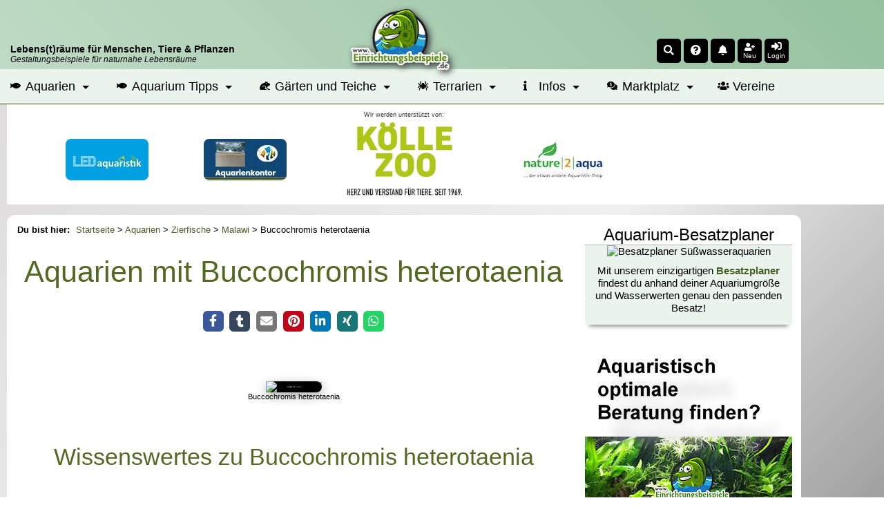

--- FILE ---
content_type: text/html; charset=UTF-8
request_url: https://www.einrichtungsbeispiele.de/zierfische/malawisee/buccochromis-heterotaenia-slnk.html
body_size: 12510
content:
<!DOCTYPE html>
<html lang="de">
<head>
<meta charset="UTF-8" />
<title>Buccochromis heterotaenia: Alle wichtigen Infos</title>
<meta name="title"         content="Buccochromis heterotaenia: Alle wichtigen Infos" />
<meta name="description"   content="Hier findest Du Haltungsinformationen und traumhaft schöne Aquarien, die mit Buntbarschen der Art Buccochromis heterotaenia aus dem Malawisee..." />
<meta name="author"        content="Thomas Thammer" />
<meta name="publisher"     content="T.T.iT UG" />
<meta name="copyright"     content="(c) 2002-2026 by T.T.iT UG www.ttit.de" />
<meta name="page-type"     content="Community, Social-Media, Einrichtungsbeispiele, Aquarium, Aquaristik, Garten, Teich, Terrarium" />
<meta name="verification" content="313339dfe68f30eae22d65483deff7b1" />
<meta property="og:site_name" content="Einrichtungsbeispiele.de" />
<meta property="og:title" content="Buccochromis heterotaenia: Alle wichtigen Infos" />
<meta property="og:description" content="Hier findest Du Haltungsinformationen und traumhaft schöne Aquarien, die mit Buntbarschen der Art Buccochromis heterotaenia aus dem Malawisee..." />
<meta property="og:locale" content="de_DE" />
<meta property="og:type" content="article"/>
<meta property="fb:pages" content="219523791982" />
<meta property="fb:page_id" content="219523791982"/>
<meta property="fb:app_id" content="193636667110"/>
<meta property="fb:admins" content="1510764799"/>
<meta property="og:image" content="https://www.einrichtungsbeispiele.de/16to9/660/buccochromis-heterotaenia-wf/images_406/6e78c100c6acd33b0a660eafc0669a49.avif" />
<meta property="og:url" content="https://www.einrichtungsbeispiele.de/zierfische/malawisee/buccochromis-heterotaenia-slnk.html" />
<meta name="twitter:url" content="https://www.einrichtungsbeispiele.de/zierfische/malawisee/buccochromis-heterotaenia-slnk.html" />
<meta name="twitter:card" content="summary"/>
<meta name="twitter:description" content="Hier findest Du Haltungsinformationen und traumhaft schöne Aquarien, die mit Buntbarschen der Art Buccochromis heterotaenia aus dem Malawisee..."/>
<meta name="twitter:image" content="https://www.einrichtungsbeispiele.de/16to9/660/buccochromis-heterotaenia-wf/images_406/6e78c100c6acd33b0a660eafc0669a49.avif"/>
<meta name="twitter:image:src" content="https://www.einrichtungsbeispiele.de/16to9/660/buccochromis-heterotaenia-wf/images_406/6e78c100c6acd33b0a660eafc0669a49.avif"/>
<meta name="twitter:title" content="Buccochromis heterotaenia: Alle wichtigen Infos"/>
<link rel='canonical' href='https://www.einrichtungsbeispiele.de/zierfische/malawisee/buccochromis-heterotaenia-slnk.html' />

        <script type="application/ld+json">
        {
            "@context": "https://schema.org",
            "@type": "Article",
            "mainEntityOfPage": {
                "@type": "WebPage",
                "@id": "https://www.einrichtungsbeispiele.de/zierfische/malawisee/buccochromis-heterotaenia-slnk.html"
            },
            "headline": "Aquarien mit Buccochromis heterotaenia",
            "description": "Bei Buccochromis heterotaenia handelt es sich um einen der großen Fischfresser aus dem Malawisee
        Buccochromis heterotaenia ist im See ein Jäger, der im Rudel vorgeht. Seine Nahrung findet Buccochromis heterotaenia in Mbunas und Utakas von passender Größe. Auch im Aquarium stellt Buccochromis heterotaenia kleineren Arten nach und ist ein sehr erfolgreicher Jäger.",
            "isAccessibleForFree": true,
            "image": "https://www.einrichtungsbeispiele.de/images-jpg/h1980_w1980/images/images_33264/81474c2884644c547a708644795aa3d1.jpg", 
            "url": "https://www.einrichtungsbeispiele.de/zierfische/malawisee/buccochromis-heterotaenia-slnk.html", 
            "author": {
                "@type": "Organization",
                "name": "Einrichtungsbeispiele.de",
                "url": "https://www.einrichtungsbeispiele.de"
            },  
            "publisher": {
                "@type": "Organization",
                "name": "Einrichtungsbeispiele.de",
                "logo": {
                "@type": "ImageObject",
                "url": "https://www.einrichtungsbeispiele.de/images_site/ebLogo.png"
                }
            },
            "datePublished": "2023-02-12T00:00:00+01:00",
            "dateModified": "2023-02-12T00:00:00+01:00"
        }
        </script>
<link rel='preload stylesheet' as='style' type='text/css' href='/cssDesktop-574-1.css' />
<meta name="viewport" content="width=device-width, initial-scale=1.0" />
<meta name="robots" content="index, follow, max-snippet:-1, max-video-preview:-1, max-image-preview:large" />
<meta name="revisit-after" content="1 day">
<meta name="application-name" content="Einrichtungsbeispiele.de"/>
<link rel="shortcut icon" type="image/x-icon" href="/siteicons/favicon.ico" />
<link rel="icon" type="image/x-icon" href="/siteicons/favicon.ico" />
<link rel="icon" type="image/gif" href="/siteicons/favicon.gif" />
<link rel="icon" type="image/png" href="/siteicons/favicon.png" />
<link rel="apple-touch-icon" href="/siteicons/apple-touch-icon.png" />
<link rel="apple-touch-icon" href="/siteicons/apple-touch-icon-57x57.png" sizes="57x57" />
<link rel="apple-touch-icon" href="/siteicons/apple-touch-icon-60x60.png" sizes="60x60" />
<link rel="apple-touch-icon" href="/siteicons/apple-touch-icon-72x72.png" sizes="72x72" />
<link rel="apple-touch-icon" href="/siteicons/apple-touch-icon-76x76.png" sizes="76x76" />
<link rel="apple-touch-icon" href="/siteicons/apple-touch-icon-114x114.png" sizes="114x114" />
<link rel="apple-touch-icon" href="/siteicons/apple-touch-icon-120x120.png" sizes="120x120" />
<link rel="apple-touch-icon" href="/siteicons/apple-touch-icon-128x128.png" sizes="128x128" />
<link rel="apple-touch-icon" href="/siteicons/apple-touch-icon-144x144.png" sizes="144x144" />
<link rel="apple-touch-icon" href="/siteicons/apple-touch-icon-152x152.png" sizes="152x152" />
<link rel="apple-touch-icon" href="/siteicons/apple-touch-icon-180x180.png" sizes="180x180" />
<link rel="apple-touch-icon" href="/siteicons/apple-touch-icon-precomposed.png" />
<link rel="icon" type="image/png" href="/siteicons/favicon-16x16.png" sizes="16x16" />
<link rel="icon" type="image/png" href="/siteicons/favicon-32x32.png" sizes="32x32" />
<link rel="icon" type="image/png" href="/siteicons/favicon-96x96.png" sizes="96x96" />
<link rel="icon" type="image/png" href="/siteicons/favicon-160x160.png" sizes="160x160" />
<link rel="icon" type="image/png" href="/siteicons/favicon-192x192.png" sizes="192x192" />
<link rel="icon" type="image/png" href="/siteicons/favicon-196x196.png" sizes="196x196" />
<link rel="icon" type="image/png" href="/siteicons/favicon-512x512.png" sizes="512x512" />
<link rel="manifest" href="/manifest.json" type="application/json" >
<meta name="apple-mobile-web-app-title" content="Einrichtungsbeispiele">
<meta name="mobile-web-app-capable" content="yes">
<meta name="theme-color" content="#BFDAC5" />
<link href='https://cdn.f11-ads.com' rel='preconnect' />
                <link href='https://ads.qualitymedianetwork.de' rel='preconnect' />
                <link href='https://cdn.qualitymedianetwork.de' rel='preconnect' />
                <link href='https://www.googletagmanager.com' rel='preconnect' />
<script defer src='/jsEBMain-477-1.js'></script>
</head>
<body id="body_einrichtungsbeispiele" >
<header><div id="respHeaderContainer"><div id='respHeaderSpace'>     <div id='respHeaderSpaceContainer'>         <div id='respHeaderSpaceSloganContainer' class='clickable cPointer' data-url='/'>             <div class='respHeaderSloganMainclaim'><strong>Lebens(t)räume für Menschen, Tiere & Pflanzen</strong></div>             <div class='respHeaderSloganSubclaim'>Gestaltungsbeispiele für naturnahe Lebensräume</div>         </div>         <div id="respHeaderSpaceLogoContainerWrapper" class="clickable cPointer" data-url="/">             <div id='respHeaderSpaceLogoContainer'>                 <img src="/images_site/eb02.webp" width="128" height="80" alt="Einrichtungsbeispiele.de-Logo" loading="eager" fetchpriority="high">             </div>         </div>         <div id='respHeaderSpaceIconsContainer' style='position: unset; order: 0;'><div class='headerIcon clickable cPointer' id='searchIcon' data-scrpt='ToggleSearchForm();' title='Search'><i class='fas fa-search fa-sm'></i></div><div class="headerIcon clickable cPointer openasync" data-url="/random.php" title="Zufallsseite"><i class="fas fa-question-circle fa-sm"></i></div><div class='headerIcon clickable cPointer openasync' id='timlineBoxIcon' data-url='/timeline_lnk.html' title='Zur Timeline'><i class='fas fa-bell fa-sm'></i><span id='headerIconMarkerTimelineBox' class='headerIconMarker'></span></div><div id='headerIconAddUser' class='headerIcon clickable cPointer' data-url='/anmeldung_lnk.html' title='Mitmachen'><i class='fas fa-user-plus fa-sm '></i><div class='headerIconText'>Neu</div></div><div class='headerIcon clickable cPointer' id='loginIcon' data-scrpt='ToggleLoginMenu();' title='Login'><i class='fas fa-sign-in-alt fa-sm'></i><div class='headerIconText'>Login</div></div>         </div>     </div></div><nav id="mainnavi" itemscope itemtype="http://schema.org/SiteNavigationElement" aria-label="Hauptmenü" role="navigation"><ul><li class="submenu"><a href="/aquarien.html" title="Aquarien online"><i class="fas fa-fish fa-xs"></i> Aquarien</a><ul class="megamenu"><li><ul><li><div class="megaheader">Afrikanische Biotope</div></li><li><a href="/aquarien/malawisee/malawi.html" title="Ein Malawiaquarium einrichten">Malawisee</a></li><li><a href="/aquarien/tanganjikasee/tanganjika.html" title="Ein Tanganjikaaquarium einrichten">Tanganjikasee</a></li><li><a href="/aquarien/afrika/westzentralafrika.html" title="Ein Westafrikaaquarium oder Mittelafrikaaquarium einrichten">Westafrika und Zentralafrika</a></li><li><a href="/aquarien/victoriasee/victoria.html" title="Ein Victoriaseeaquarium einrichten">Victoriasee</a></li></ul><ul><li><div class="megaheader">Amerikanische Biotope</div></li><li><a href="/aquarien/suedamerika/suedamerika.html" title="Ein Südamerikaaquarium einrichten">Südamerika</a></li><li><a href="/aquarien/mittelamerika/mittelamerika.html" title="Ein Mittelamerikaaquarium einrichten">Mittelamerika</a></li><li><a href="/aquarien/nordamerika/nordamerika.html" title="Ein Nordamerikaaquarium einrichten">Nordamerika</a></li></ul><ul><li><div class="megaheader">Asiatische Biotope</div></li><li><a href="/aquarien/asien-australien/asienaustralien.html" title="Ein Asienaquarium oder Australienaquarium einrichten">Asien und Australien</a></li></ul></li><li><ul><li><div class="megaheader">Gesellschaftsaquarien</div></li><li><a href="/aquarien/gesellschaftsbecken.html" title="Ein Gesellschaftsaquarium einrichten">Klassische Gesellschaftsbecken</a></li><li><a href="/aquarien/ostafrika.html" title="Ein Ostafrikaaquarium einrichten">Ostafrika</a></li><li><a href="/aquarien/gesellschaftamerika.html" title="Ein Amerikaaquarium einrichten">Amerika</a></li><li><div class="megaheader">Nach Salzgehalt</div></li><li><a href="/aquarien/meerwasser/meerwasser.html" title="Ein Meerwasseraquarium einrichten">Meerwasseraquarien</a></li><li><a href="/aquarien/suesswasser.html" title="Ein Süßwasseraquarium einrichten">Süßwasseraquarien</a></li></ul></li><li><ul><li><div class="megaheader">Sonstige</div></li><li><a href="/aquarien/aquascaping.html" title="Ein Aquascapingaquarium einrichten">Aquascaping</a></li><li><a href="/wirbellose/wirbellose.html" title="Ein Wirbellosenaquarium einrichten">Wirbellosenbecken</a></li><li><a href="/aquarien/nanoaquaristik.html" title="Ein Nanoaquarium einrichten">Nanoaquarien</a></li><li><a href="/aquaristik-produkte/grossaquarien.html" title="Ein Großaquarium einrichten">Großaquarien</a></li><li><a href="/aquarien/sonstigeaquarientypen.html" title="Ein sonstiges Aquarium einrichten">Sonstige</a></li></ul></li></ul></li><li class="submenu"><a href="/aquarium-ratgeber/" title="Aquarium Ratgeber"><i class="fas fa-fish fa-xs"></i> Aquarium Tipps</a><ul class="megamenu"><li><ul><li><div class="megaheader">Grundlagen der Aquaristik</div></li><li><a href="/aquarien-grundlagenwissen/aquarium-basics.html" title="Grundlagen zum Aquarium">Grundlagenwissen</a></li><li><a href="/aquarium-einrichtungsguide/aquarium-einrichten.html" title="Einrichtungstipps für Aquarien">Einrichtungstipps</a></li><li><a href="/aquarien-betrieb/aquarium-betreiben.html" title="Was beim Betrieb eines Aquariums zu beachten ist">Infos zum laufenden Betrieb</a></li><li><a href="/aquarium/" title="Infos zum Aquarium kurz zusammengefasst">Das Aquarium</a></li><li><a href="/die-aquaristik_lnk.html" title="Infos zur Aquaristik">Die Aquaristik</a></li></ul></li><li><ul><li><div class="megaheader">Besatzplaner</div></li><li><a href="/besatzplaner_lnk.html" title="Den Besatz für ein Aquarium online planen">Aquarium-Besatzplaner</a></li></ul><ul><li><div class="megaheader">Artikel</div></li><li><a href="/artikel-aquaristik/" title="Viele Artikel zur Aquaristik">Artikel zur Aquaristik</a></li></ul></li><li><ul><li><div class="megaheader">Verzeichnisse</div></li><li><a href="/aquariumfische.html" title="Das große Zierfischverzeichnis">Zierfische</a></li><li><a href="/zierfisch-gattungen.html" title="Verzeichnis mit Gattungen und Gruppen">Zierfischgattungen und -Gruppen</a></li><li><a href="/aquariumpflanzen.html" title="Das große Wasserpflanzenverzeichnis">Pflanzen</a></li><li><a href="/aquariumwirbellose.html" title="Das Wirbellosenverzeichnis">Wirbellose</a></li><li><a href="/anemonen-und-korallen.html" title="Das Verzeichnis für Anemonen und Korallen">Anemonen und Korallen</a></li><li><a href="/aquarium_amphibien.html" title="Das Verzeichnis für Amphibien für das Aquarium">Amphibien</a></li><li><a href="/aquariumdekoration.html" title="Verzeichnis passender Dekomaterialien">Dekoration</a></li><li><a href="/aquaristikhersteller.html" title="Herstellerverzeichnis">Hersteller</a></li><li><a href="/aquaristikprodukte.html" title="Verzeichnis von Produkten">Produkte</a></li><li><a href="/aquaristikonlineshops.html" title="Verzeichnis von Onlineshops">Onlineshops</a></li><li><a href="/aquaristische-biotope.html" title="Beschreibungen für Biotope und Regionen">Biotope und Herkunftsgebiete</a></li></ul></li></ul></li><li class="submenu"><a href="/garten-und-teich-slnk.html" title="Beispiele für Gärten und Teiche"><i class="fas fa-frog fa-xs"></i> Gärten und Teiche</a><ul class="megamenu"><li><ul><li><div class="megaheader">Gärten</div></li><li><a href="/gaerten/garten.html" title="Infos und Beispiele für Gärten">Alle Gärten</a></li><li><a href="/gaerten/bauerngarten.html" title="Infos und Beispiele für Bauerngärten">Bauerngarten</a></li><li><a href="/gaerten/mediterraner-garten.html" title="Infos und Beispiele für meditarrane Gärten">Mediterraner Garten</a></li><li><a href="/gaerten/japanischer-garten.html" title="Infos und Beispiele für Japanische Gärten">Japanischer Garten</a></li><li><a href="/gaerten/ziergarten.html" title="Infos und Beispiele für Ziergärten">Ziergarten</a></li><li><a href="/gaerten/naturgarten.html" title="Infos und Beispiele für Naturgärten">Naturgarten</a></li><li><a href="/gaerten/trockengarten.html" title="Infos und Beispiele für Trockengärten">Trockengarten</a></li><li><a href="/gaerten/kraeutergarten.html" title="Infos und Beispiele für Kräutergärten">Kräutergarten</a></li><li><a href="/gaerten/gemuesegarten.html" title="Infos und Beispiele für Gemüsegärten">Gemüsegarten</a></li><li><a href="/gaerten/schrebergarten.html" title="Infos und Beispiele für Schrebergärten">Schrebergarten</a></li><li><a href="/gaerten/balkongarten.html" title="Infos und Beispiele für Balkongärten">Balkongarten</a></li><li><a href="/gaerten/dachgarten.html" title="Infos und Beispiele für Dachgärten">Dachgarten</a></li><li><a href="/gaerten/urbaner-garten.html" title="Infos und Beispiele für Stadtgärten">Urbaner Garten</a></li><li><a href="/gaerten/gemeinschaftsgarten.html" title="Infos und Beispiele für Gemeinschaftsgärten">Gemeinschaftsgarten</a></li></ul></li><li><ul><li><div class="megaheader">Gartenteiche</div></li><li><a href="/teich.html" title="Infos und Beispiele für Gartenteiche">Alle Teiche</a></li><li><a href="/teiche/folienteiche.html" title="Infos und Beispiele für Folienteiche">Folienteich</a></li><li><a href="/teiche/kunststoffteiche.html" title="Infos und Beispiele für Kunststoffteiche">Kunststoffteich</a></li><li><a href="/teiche/indoorteiche.html" title="Infos und Beispiele für Indoorteiche">Indoorteich</a></li><li><a href="/teiche/naturteiche.html" title="Infos und Beispiele für Naturteiche">Naturteich</a></li><li><a href="/teiche/schwimmteiche.html" title="Infos und Beispiele für Schwimmteiche">Schwimmteich</a></li><li><a href="/teiche/betonteiche.html" title="Infos und Beispiele für Betonteiche">Betonteich</a></li></ul></li><li><ul><li><div class="megaheader">Infos</div></li><li><a href="/teich-tiere.html" title="Verzeichnis der Teich- und Gartentiere">Tiere in Garten und Teich</a></li><li><a href="/teich-pflanzen.html" title="Verzeichnis der Teich-Pflanzen">Teich- und Gartenpflanzen</a></li><li><a href="/artikel-garten-und-teich/" title="Artikel zur Garten- und Teichgestaltung">Artikel zu Garten und Teich</a></li></ul></li></ul></li><li class="submenu"><a href="/terrarien.html" title="Beispiele für Terrarien"><i class="fas fa-spider fa-xs"></i> Terrarien</a><ul class="megamenu"><li><ul><li><div class="megaheader">Terrariumformen</div></li><li><a href="/terrarien/aquaterrarium.html" title="Infos und Beispiele für Aquaterrarien">Aquaterrarium</a></li><li><a href="/terrarien/waldterrarium.html" title="Infos und Beispiele für Waldterrarien">Waldterrarium</a></li><li><a href="/terrarien/regenwaldterrarium.html" title="Infos und Beispiele für Regenwaldterrarien">Regenwaldterrarium</a></li><li><a href="/terrarien/trockenterrarium.html" title="Infos und Beispiele für Trockenterrarien">Trockenterrarium</a></li><li><a href="/terrarien/freilandterrarium.html" title="Infos und Beispiele für Freilandterrarien">Freilandterrarium</a></li><li><a href="/terrarien/formicarium.html" title="Infos und Beispiele für Formicarien">Formicarium</a></li><li><a href="/terrarien/insektarium.html" title="Infos und Beispiele für Insektarien">Insektarium</a></li></ul></li><li><ul><li><div class="megaheader">Terrarium-Infos</div></li><li><a href="/terrarium-tiere.html" title="Verzeichnis für Terrarien-Tiere">Terrarium-Tiere</a></li><li><a href="/terrarium-pflanzen.html" title="Verzeichnis für Terrarium-Pflanzen">Terrarium-Pflanzen</a></li></ul></li><li><ul><li><div class="megaheader">Artikel</div></li><li><a href="/artikel-terraristik/" title="Viele Artikel zur Terraristik">Artikel zur Terraristik</a></li></ul></li></ul></li><li class="submenu"><a href="/infopages-lnk.html" title="Übersicht über Infoseiten"><i class="fas fa-info fa-xs"></i> Infos</a><ul class="megamenu"><li><ul><li><div class="megaheader">Beiträge</div></li><li><a href="/artikel_lnk.html" title="Artikelsammlung">Artikel</a></li><li><a href="/interviews_lnk.html" title="Interviewverzeichnis">Interviews</a></li><li><a href="/diary/" title="Neue Tagebucheinträge">Tagebucheinträge</a></li><li><a href="/blogs_lnk.html" title="Sammlung von Blogbeiträgen">Blogs</a></li></ul></li><li><ul><li><div class="megaheader">Galerien</div></li><li><a href="/bildersuche-lnk.html" title="Finde das pasende Foto">Bildersuche</a></li><li><a href="/imagegallery_haupt.html" title="Die Bildergalerie">Fotos</a></li><li><a href="/videogalery_lnk.html" title="Die Videogalerie">Videos</a></li></ul></li><li><ul><li><div class="megaheader">Übersichtsseiten</div></li><li><a href="/uebersichtsseiten_lnk.html" title="Infoseite zu verschiedenen Themen">Themenseiten</a></li></ul><ul><li><div class="megaheader">Wettbewerbe</div></li><li><a href="/wettbewerb_lnk.html" title="Wettbewerb Einrichtungsbeispiel des Monats">Beispiel des Monats</a></li><li><a href="/jahresbecken_lnk.html" title="Wettbewerb Einrichtungsbeispiel des Jahres">Beispiel des Jahres</a></li></ul></li></ul></li><li class="submenu"><a href="/marktplatz/" title="Verkaufsanzeigen für Aquaristik, Terraristik und Gartenteich"><i class="fas fa-comments-dollar fa-xs"></i> Marktplatz</a><ul class="megamenu"><li><ul><li><div class="megaheader">Rubriken</div></li><li><a href="/marktplatz/k1:aquaristik/" title="Verkaufsanzeigen für Aquaristik">Aquaristik</a></li><li><a href="/marktplatz/k1:terraristik/" title="Verkaufsanzeigen für Terraristik">Terraristik</a></li><li><a href="/marktplatz/k1:teich/" title="Verkaufsanzeigen für Gartenteich">Teich</a></li></ul></li><li><ul><li><div class="megaheader">Marktplatz</div></li><li><a href="/marktplatz/s:neu/" title="Neue Verkaufsanzeigen">Neue Anzeigen</a></li><li><a href="/marktplatz/profianbieter.html" title="Übersicht der Profianbieter">Profianbieter</a></li></ul></li><li><ul><li><div class="megaheader">Infos</div></li><li><a href="/marktplatz/tarife.html" title="Tarife im Marktplatz">Tarife</a></li><li><a href="/marktplatz/inserieren.html" title="Wie kann man inserieren?">Inserieren</a></li><li><a href="/marktplatz/anbieterinfos.html" title="Infos für Anbieter auf dem Marktplatz">Anbieter-Infos</a></li></ul></li></ul></li><li><a href="/vereine/" title="Vereine aus Aquaristik, Terraristik und Gartenteich"><i class="fas fa-users fa-xs"></i> Vereine</a></li></ul></nav></div><div id='respHeaderSpaceSponsor'>     <div id='respHeaderSpaceSponsorContainer'><div id='infosupportnew'>Wir werden unterstützt von:</div><div id='mobileSponsorwall'>
                <div id='mobileSponsorwall_left' class='mobileSponsorwall_side'>
                    <div class='mobilePremiumPartner'>
                        <ins data-revive-zoneid="151" data-revive-block="1" data-revive-id="451513914ab309d9c73d65507d8ec23e"></ins>
                    </div>
                    <div class='mobilePremiumPartner'>
                        <ins data-revive-zoneid="81" data-revive-block="1" data-revive-id="451513914ab309d9c73d65507d8ec23e"></ins>
                    </div>
                </div>
                <div id='mobileSponsorwall_middle' class='mobileSponsorwall_center'>
                    <ins data-revive-zoneid="135" data-revive-id="451513914ab309d9c73d65507d8ec23e"></ins>
                </div>
                <div id='mobileSponsorwall_right' class='mobileSponsorwall_side'>
                    <div class='mobilePremiumPartner'>
                        <ins data-revive-zoneid="99" data-revive-block="1" data-revive-id="451513914ab309d9c73d65507d8ec23e"></ins>
                    </div>
                    <div class='mobilePremiumPartner'>
                        <ins data-revive-zoneid="140" data-revive-block="1" data-revive-id="451513914ab309d9c73d65507d8ec23e"></ins>
                    </div>
                </div>
            </div>     </div></div></header><div id='mainContentArea' class='mainContainer'><aside id="leftSitebar" aria-label="Sidebar left"></aside><div id="mainpagetable"><div id='mainheadertd'><div id='maintablecontent'><div id="maincontent">
<main>
<nav id='breadcrumb' aria-label='Breadcrumb Navigation' role='navigation'><span class="breadcrumb-lead">Du bist hier: </span><ol><li><a href='/' title='Startseite'>Startseite</a> > </li><li><a href='/aquarien.html' title='Alle Aquarien'>Aquarien</a> > </li><li><a href='/aquariumfische.html' title='Zierfische'>Zierfische</a> > </li><li><a href='/aquarien/malawisee/malawi.html' title='Malawi-Aquarien'>Malawi</a> > </li><li>Buccochromis heterotaenia</li></ol></nav><article aria-label='Aquarien mit Buccochromis heterotaenia'>
<header><h1 class='m10 m20t'>Aquarien mit Buccochromis heterotaenia</h1><div id="socialSharingSpace"></div>
</header><figure class='m10 talignCenter'><a href='/images-jpg/h1980_w1980/images/images_406/6e78c100c6acd33b0a660eafc0669a49.jpg' title='Aquarien mit Buccochromis heterotaenia' class='spotlight ebdetail'><img src='/16to9/800/buccochromis-heterotaenia-wf/images_406/6e78c100c6acd33b0a660eafc0669a49.avif' alt='Aquarien mit Buccochromis heterotaenia' loading='eager' fetchpriority='high' class='mainimage' width='800' height='600' stlye='width: 800px; height: 600px' /></a><figcaption class='maintable m10b text6b'>Buccochromis heterotaenia</figcaption></figure>
<div class="maintable">
</div>
<h2 class='m20'>Wissenswertes zu Buccochromis heterotaenia</h2><div class='introtext talignJustify fieldBox maintablewide p10t'>
<h3>Informationen</h3>
<p>Bei Buccochromis heterotaenia handelt es sich um einen der großen Fischfresser aus dem <a href="/aquarien/malawisee/malawi.html" title="Malawicichliden im Aquarium">Malawisee</a>
        Buccochromis heterotaenia ist im See ein Jäger, der im Rudel vorgeht. Seine Nahrung findet Buccochromis heterotaenia in <a href="/zierfische/malawisee/mbuna-slnk.html" title="Mbunas aus dem Malawisee">Mbunas</a> und <a href="/zierfische/malawisee/utaka-slnk.html" title="Utakas aus dem Malawisee">Utakas</a> von passender Größe. Auch im Aquarium stellt Buccochromis heterotaenia kleineren Arten nach und ist ein sehr erfolgreicher Jäger.</p><div class='categoryImages'>
<figure>
                    <a href='/images-jpg/h1080_w1920/images/images_33264/e6241ee02f077b45483e39830e411660.jpg' title='Foto mit Buccochromis Heterotaenia' class='spotlight'>
                        <img loading='lazy' src='/16to9/260/foto-mit-buccochromis-heterotaenia/images_33264/e6241ee02f077b45483e39830e411660.avif' alt='Foto mit Buccochromis Heterotaenia' title='Foto mit Buccochromis Heterotaenia' class='detailimage' width='260' height='147'>
                    </a>
                </figure>
<figure>
                    <a href='/images-jpg/h1080_w1920/images/images_406/6e78c100c6acd33b0a660eafc0669a49.jpg' title='Foto mit Buccochromis heterotaenia WF' class='spotlight'>
                        <img loading='lazy' src='/16to9/260/foto-mit-buccochromis-heterotaenia-wf/images_406/6e78c100c6acd33b0a660eafc0669a49.avif' alt='Foto mit Buccochromis heterotaenia WF' title='Foto mit Buccochromis heterotaenia WF' class='detailimage' width='260' height='147'>
                    </a>
                </figure>
<figure>
                    <a href='/images-jpg/h1080_w1920/images/images_33264/81474c2884644c547a708644795aa3d1.jpg' title='Foto mit Buccochromis Heterotaenia' class='spotlight'>
                        <img loading='lazy' src='/16to9/260/foto-mit-buccochromis-heterotaenia/images_33264/81474c2884644c547a708644795aa3d1.avif' alt='Foto mit Buccochromis Heterotaenia' title='Foto mit Buccochromis Heterotaenia' class='detailimage' width='260' height='147'>
                    </a>
                </figure>
<figure>
                    <a href='/images-jpg/h1080_w1920/images/images_10590/9459d73c4a658fd9f53f3cee501d7ca9.jpg' title='Foto mit Buccochromis Heterotaenia' class='spotlight'>
                        <img loading='lazy' src='/16to9/260/foto-mit-buccochromis-heterotaenia/images_10590/9459d73c4a658fd9f53f3cee501d7ca9.avif' alt='Foto mit Buccochromis Heterotaenia' title='Foto mit Buccochromis Heterotaenia' class='detailimage' width='260' height='147'>
                    </a>
                </figure>
<figure>
                    <a href='/images-jpg/h1080_w1920/images/images_10590/442445c0879543efd216e5e2fe4c9e7d.jpg' title='Foto mit Buccochromis Heterotaenia' class='spotlight'>
                        <img loading='lazy' src='/16to9/260/foto-mit-buccochromis-heterotaenia/images_10590/442445c0879543efd216e5e2fe4c9e7d.avif' alt='Foto mit Buccochromis Heterotaenia' title='Foto mit Buccochromis Heterotaenia' class='detailimage' width='260' height='147'>
                    </a>
                </figure>
<figure>
                    <a href='/images-jpg/h1080_w1920/images/images_10590/1fefc2811ad1f45a5309f8919f0ae94a.jpg' title='Foto mit Buccochromis Heterotaenia' class='spotlight'>
                        <img loading='lazy' src='/16to9/260/foto-mit-buccochromis-heterotaenia/images_10590/1fefc2811ad1f45a5309f8919f0ae94a.avif' alt='Foto mit Buccochromis Heterotaenia' title='Foto mit Buccochromis Heterotaenia' class='detailimage' width='260' height='147'>
                    </a>
                </figure>
<figure>
                    <a href='/images-jpg/h1080_w1920/images/images_10590/cb796ac6f42af0b65f88e7ca8d8e3984.jpg' title='Foto mit Buccochromis Heterotaenia' class='spotlight'>
                        <img loading='lazy' src='/16to9/260/foto-mit-buccochromis-heterotaenia/images_10590/cb796ac6f42af0b65f88e7ca8d8e3984.avif' alt='Foto mit Buccochromis Heterotaenia' title='Foto mit Buccochromis Heterotaenia' class='detailimage' width='260' height='147'>
                    </a>
                </figure>
<figure>
                    <a href='/images-jpg/h1080_w1920/images/images_10590/ea14ab037f2cec358704a186008b98ec.jpg' title='Foto mit Buccochromis Heterotaenia' class='spotlight'>
                        <img loading='lazy' src='/16to9/260/foto-mit-buccochromis-heterotaenia/images_10590/ea14ab037f2cec358704a186008b98ec.avif' alt='Foto mit Buccochromis Heterotaenia' title='Foto mit Buccochromis Heterotaenia' class='detailimage' width='260' height='147'>
                    </a>
                </figure>
<figure>
                    <a href='/images-jpg/h1080_w1920/images/images_10590/5e161d819b310795f12f6e9e8b519788.jpg' title='Foto mit Buccochromis Heterotaenia' class='spotlight'>
                        <img loading='lazy' src='/16to9/260/foto-mit-buccochromis-heterotaenia/images_10590/5e161d819b310795f12f6e9e8b519788.avif' alt='Foto mit Buccochromis Heterotaenia' title='Foto mit Buccochromis Heterotaenia' class='detailimage' width='260' height='147'>
                    </a>
                </figure>
</div>

<p>Das Aquarium für Buccochromis heterotaenia muss entsprechend groß sein. Für die Aufzucht sind Aquarien ab 1000 Liter geeignet. Für ausgewachsene Buccochromis heterotaenia sollte das Aquarium mindestens <a href="/aquaristik-produkte/grossaquarien.html" title="Beispiele für Großaquarien">1400 Liter</a>
        <a href="/zierfische/malawisee/buccochromis-slnk.html" title="Aquarien mit Buccochromis-Arten">Buccochromis</a> heterotaenia fühlen sich in Wasser mit den typischen Malawiwerten am wohlsten: Temperatur: 24-26°C, pH-Wert 7.5-8.5, Gesamthärte 5-15°dGH.</p>
<p>Als Einrichtung für das Aquarium für Buccochromis heterotaenia wird im Grunde nur eine ausreichend dicke Sandschicht und einige lose eingebrachte Felsen benötigt.</p>
<p>Die Nachzucht von Buccochromis heterotaenia ist einfach und produktiv, da die <a href="/zierfische/maulbrueter-slnk.html" title="Maulbrüter im Aquarium halten">Maulbrüter</a> mit nur einen Wurf eine riesige Zahl an Jungfische groß ziehen.</p>
<p>Die Vergesellschaftung von Buccochromis heterotaenia ist mit anderen großen <a href="/zierfische/malawisee/non-mbuna-slnk.html" title="Aquarien mit Non-Mbunas">Non-Mbunas</a> zum Beispiel aus den Gattungen <a href="/zierfische/malawisee/tyrannochromis-slnk.html" title="Aquarien mit Tyrannochromis-Arten">Tyrannochromis</a>, <a href="/zierfische/malawisee/nimbochromis-slnk.html" title="Aquarien mit Nimbochromis-Arten">Nimbochromis</a> oder <a href="/zierfische/malawisee/dimidiochromis-slnk.html" title="Aquarien mit Dimidiochromis-Arten">Dimidiochromis</a> möglich.</p>
<h3>Haltungsbedingungen</h3>
<p>
Um Buccochromis heterotaenia möglichst artgerecht zu halten, empfehlen wir nachfolgende Bedingungen zu schaffen. Vor allem bei der Angabe zur Mindestgröße bitten wir zu beachten, dass die optimalen Verhältnisse unter Umständen erst in wesentlich größeren Aquarien hergestellt werden können.</p>
<ul>
<li><div class='dinlineblock'><b>Wassertemperatur:</b> 24° bis 26°C</div></li>
<li><div class='dinlineblock'><b>pH-Wert:</b> 7.5 bis 8.5</div></li>
<li><div class='dinlineblock'><b>Gesamthärte:</b> 5° bis 15° dGH</div></li>
<li><div class='dinlineblock'><b>Mindestaquariengröße:</b> 1000 Liter</div></li>
</ul>
<footer>
<h3>Verwandte Arten</h3>
<ul>
<li class='relatedCategoryfilesList'>
                        <article aria-label='Einrichtungsbeispiele und Infos zu Buccochromis atritaeniatus'>
                            <figure>
                                <img loading='lazy' src='/catimages/100/buccochromis-atritaeniatus-slnk.html.avif' class='detailimage cPointer clickable' data-url='/zierfische/malawisee/buccochromis-atritaeniatus-slnk.html' alt='Buccochromis atritaeniatus' width='100' height='56' />
                            </figure>
                            <h4 class='noHeadline'><a href='/zierfische/malawisee/buccochromis-atritaeniatus-slnk.html' title='Einrichtungsbeispiele und Infos zu Buccochromis atritaeniatus'>Buccochromis atritaeniatus</a></h4>
                        </article>
                    </li><li class='relatedCategoryfilesList'>
                        <article aria-label='Einrichtungsbeispiele und Infos zu Buccochromis lepturus'>
                            <figure>
                                <img loading='lazy' src='/16to9/100/buccochromis-lepturus-/images_34304/0c4ea98bb2528db3bc706fefb34fe157.avif' class='detailimage cPointer clickable' data-url='/zierfische/malawisee/buccochromis-lepturus-slnk.html' alt='Buccochromis lepturus' width='100' height='56' />
                            </figure>
                            <h4 class='noHeadline'><a href='/zierfische/malawisee/buccochromis-lepturus-slnk.html' title='Einrichtungsbeispiele und Infos zu Buccochromis lepturus'>Buccochromis lepturus</a></h4>
                        </article>
                    </li><li class='relatedCategoryfilesList'>
                        <article aria-label='Einrichtungsbeispiele und Infos zu Buccochromis nototaenia'>
                            <figure>
                                <img loading='lazy' src='/16to9/100/buccochromis-nototaenia---vermutlich-mal-ein-weib/images_8929/e9ccdffc8c0ba5f3fa1ac2c3bafa21f2.avif' class='detailimage cPointer clickable' data-url='/zierfische/malawisee/buccochromis-nototaenia-slnk.html' alt='Buccochromis nototaenia' width='100' height='56' />
                            </figure>
                            <h4 class='noHeadline'><a href='/zierfische/malawisee/buccochromis-nototaenia-slnk.html' title='Einrichtungsbeispiele und Infos zu Buccochromis nototaenia'>Buccochromis nototaenia</a></h4>
                        </article>
                    </li><li class='relatedCategoryfilesList'>
                        <article aria-label='Einrichtungsbeispiele und Infos zu Buccochromis oculatus'>
                            <figure>
                                <img loading='lazy' src='/16to9/100/kein-foto-vorhanden/images_site/noimage.avif' class='detailimage cPointer clickable' data-url='/zierfische/malawisee/buccochromis-oculatus-slnk.html' alt='Buccochromis oculatus' width='100' height='56' />
                            </figure>
                            <h4 class='noHeadline'><a href='/zierfische/malawisee/buccochromis-oculatus-slnk.html' title='Einrichtungsbeispiele und Infos zu Buccochromis oculatus'>Buccochromis oculatus</a></h4>
                        </article>
                    </li><li class='relatedCategoryfilesList'>
                        <article aria-label='Einrichtungsbeispiele und Infos zu Buccochromis rhoadesii'>
                            <figure>
                                <img loading='lazy' src='/16to9/100/buccochromis-rhoadesii-aug-2014/images_18455/c75fd451cc76f3852f5973e9562286b3.avif' class='detailimage cPointer clickable' data-url='/zierfische/malawisee/buccochromis-rhoadesii-slnk.html' alt='Buccochromis rhoadesii' width='100' height='56' />
                            </figure>
                            <h4 class='noHeadline'><a href='/zierfische/malawisee/buccochromis-rhoadesii-slnk.html' title='Einrichtungsbeispiele und Infos zu Buccochromis rhoadesii'>Buccochromis rhoadesii</a></h4>
                        </article>
                    </li><li class='relatedCategoryfilesList'>
                        <article aria-label='Einrichtungsbeispiele und Infos zu Buccochromis spectabilis'>
                            <figure>
                                <img loading='lazy' src='/16to9/100/buccochromis-spectabilis-/images_33264/95ad1a6dc94e8623253eddb92dd6895d.avif' class='detailimage cPointer clickable' data-url='/zierfische/malawisee/buccochromis-spectabilis-slnk.html' alt='Buccochromis spectabilis' width='100' height='56' />
                            </figure>
                            <h4 class='noHeadline'><a href='/zierfische/malawisee/buccochromis-spectabilis-slnk.html' title='Einrichtungsbeispiele und Infos zu Buccochromis spectabilis'>Buccochromis spectabilis</a></h4>
                        </article>
                    </li></ul>
<h3>Änderungen vorschlagen</h3>
<p>Du hast nicht alle wichtigen Infos zu Buccochromis heterotaenia gefunden? Du kannst uns helfen, weitere Details zu ergänzen? Dann <span class='black' onclick='tajax_getFeedbackForm("buccochromis-heterotaenia-slnk.html");'>schreib uns dein Feedback!</span></p><div id='feedbackFormSpace'></div>
<div class='text6b m20t m20b talignRight'>Letzte Änderung am <time datetime='2023-02-12T00:00:00+01:00'>12.02.2023</time></div>
</footer>
</div>
</article>
<div class='maintable'><div class='pdfIconSpace'>
                <span class='clickable cPointer m20t m20b' data-url='/pdf/zierfische/malawisee/buccochromis-heterotaenia-slnk.html' title='Seite als PDF-Dokument speichern'>
                    <i class='fas fa-file-pdf'></i>
                </span>
            </div></div><div id="searchresult"><div class="searchResultParent searchResult clickable" id="searchResult-Einrichtungsbeispiele" data-scrollto="#mainSelection">
    <div id="searchResultCountEinrichtungsbeispiele" class="searchResultCount">
        2
    </div>
    <div class="searchResultName">
        Einrichtungsbeispiele
    </div>
</div>
</div><div class='m40'></div><form id="form1" name="form1" method="get" action="/index.php">
        		<input type="hidden" id="sortierung" name="sortierung" value="" />
        		<input type="hidden" name="page" value="1" />
        		<input type="hidden" name="typ" value="0" />
        		<input type="hidden" name="suchbegriff" value="buccochromis heterotaenia" />
        		<input type="hidden" name="minsearchsize" value="0" />
        		<input type="hidden" name="maxsearchsize" value="380000" />
        		<input type="hidden" name="destResult" value="ebList" />
                <input type="hidden" name="search_examples" value="1" />
                <input type="hidden" name="search_categoryfiles" value="1" />
                <input type="hidden" name="search_guide" value="1" />
                <input type="hidden" name="search_articles" value="1" />
                <input type="hidden" name="search_interviews" value="1" />
                <input type="hidden" name="search_market" value="1" />
                <input type="hidden" name="search_verein" value="1" />
                <input type="hidden" name="search_vereinstermine" value="1" />
                <input type="hidden" name="search_videos" value="1" />
                <input type="hidden" name="search_photos" value="1" />
        	</form><div id="mainSelection" class="mainpagesort maintablewide m5b">
                <div class="mainpagesortFirst talignLeft p5b text7b"><label for="selectEBs">Anzeigen:</label>
			<div>
            <select name="typ" id="selectEBs" class="text7b p5 p30r">
                <optgroup label="Alle">
				    <option value="0"  selected>Alle Beispiele</option>
                </optgroup>
                <optgroup label="Aquarien">
                    <option value="1111"  >Alle Aquarien</option>
                    <option value="5000"  >Afrika</option>
                    <option value="1"  >Malawi</option>
                    <option value="2"  >Tanganjika</option>
                    <option value="4"  >Victoria</option>
                    <option value="3"  >Ostafrika-Gesellschaftsbecken</option>
                    <option value="99"  >West-/Zentralafrika</option>
                    <option value="5010"  >Amerika</option>
                    <option value="20"  >Südamerika</option>
                    <option value="21"  >Mittelamerika</option>
                    <option value="22"  >Nordamerika</option>
                    <option value="98"  >Amerika-Gesellschaftsbecken</option>
                    <option value="96"  >Asien, Australien</option>
                    <option value="97"  >Klassisches Gesellschaftsbecken</option>
                    <option value="70"  >Meerwasser</option>
                    <option value="100"  >Wirbellose</option>
                    <option value="50"  >Aquascaping</option>
                    <option value="60"  >Sonstige Aquarientypen</option>
                </optgroup>
                <optgroup label="Gartenteiche">
                    <option value="10000"  >Alle Teiche</option>
                    <option value="10001"  >Folienteiche</option>
                    <option value="10002"  >Schwimmteiche</option>
                    <option value="10003"  >Betonteiche</option>
                    <option value="10004"  >Kunststoffteiche</option>
                    <option value="10006"  >Naturteiche</option>
                    <option value="10005"  >Indoorteiche</option>
                </optgroup>
                <optgroup label="Terrarien">
                    <option value="20000"  >Alle Terrarien</option>
                    <option value="20001"  >Aquaterrarien</option>
                    <option value="20002"  >Waldterrarien</option>
                    <option value="20003"  >Regenwaldterrarien</option>
                    <option value="20004"  >Trockenterrarien</option>
                    <option value="20005"  >Freilandterrarien</option>
                    <option value="20006"  >Formicarien</option>
                    <option value="20007"  >Insektarien</option>
                </optgroup></select>
        </div>  </div>
            <div class="mainpagesortSecond text7b p5b talignLeft"><label for="sorter">Sortieren nach:</label>
    		<div>
    			<select id="sorter" class="text7b p5 p30r">
        			<option value="aender" selected>Updatedatum</option>
        			<option value="neu" >Neueste Beispiele</option>
        			<option value="becken1" >Größe absteigend</option>
        			<option value="becken2" >Größe aufsteigend</option>
                </select>
            </div></div>
                <div class="mainpagesortSecond minSizeEnter text7b p5b talignLeft">
                    <label for="minSize">Größe von:</label>
        			<div>
                        <input type="text" aria-label="Mindestgröße" id="minSize" name="minSize" class="text7b w100px p5" value="0" />
                    </div>
                </div>
                <div class="mainpagesortSecond maxSizeEnter text7b p5b talignLeft">
                    <label for="maxSize">Größe bis:</label>
        			<div>
                        <input type="text" aria-label="Maximalgröße" id="maxSize" name="maxSize" class="text7b w100px p5" value="380000" />
                    </div>
                </div>
    		</div><div id='einrichtungsbeispiele' class='maintablewide talignCenter' >

<article class='ModernEBLink' aria-label='Zum Einrichtungsbeispiel Becken 14326'><div class='ModernEBLinkLeft'><figure><a href='/becken-beispiele/malawisee/aquarium-von-meerjungfraumann_14326.html' title='Becken 14326 von Meerjungfraumann'><img loading='lazy' class='ModernEBLinkImage' src='/16to9/390/becken-14326/images_14326/1b3b3561204aa325f4758265ff93b034.avif' alt='Becken 14326 von Meerjungfraumann' width='390' height='219' /></a></figure></div><div class='ModernEBLinkRight clickable' data-url='/becken-beispiele/malawisee/aquarium-von-meerjungfraumann_14326.html'><h3 class='text14bb m0'>Becken 14326</h3><div class='m20t m20b'><span class='p5 text7b ModernEBLinkAquarium'>Malawi</span></div><div class='ModernEBLinkInfoCell'><div class='text9bb'>Meerjungfraumann</div><div class='text7b colorGrey'><i class='fas fa-user fa-sm' title='User'></i></div></div><div class='ModernEBLinkInfoCell'><div class='text9bb'>1050 Liter</div><div class='text7b colorGrey'><i class='fas fa-cube fa-sm' title='Volumen'></i></div></div><div class='ModernEBLinkInfoCell'><div class='text9bb'>4</div><div class='text7b colorGrey'><i class='fas fa-images fa-sm' title='Fotos'></i></div></div><div class='ModernEBLinkInfoCell'><div class='text9bb'>13.04.2010</div><div class='text7b colorGrey'><i class='fas fa-edit fa-sm' title='Letztes Update'></i></div></div><div class='ModernEBLinkInfoCell'><div class='text9bb'>9.8</div><div class='text7b colorGrey'><i class='fas fa-star fa-sm' title='Bewertung'></i></div></div></div></article>

<article class='ModernEBLink' aria-label='Zum Einrichtungsbeispiel Becken 406'><div class='ModernEBLinkLeft'><figure><a href='/becken-beispiele/malawisee/aquarium-von-wolfgang-schlader_406.html' title='Becken 406 von Wolfgang Schlader'><img loading='lazy' class='ModernEBLinkImage' src='/16to9/390/becken-406/images_406/3150erbecken.avif' alt='Becken 406 von Wolfgang Schlader' width='390' height='219' /></a></figure></div><div class='ModernEBLinkRight clickable' data-url='/becken-beispiele/malawisee/aquarium-von-wolfgang-schlader_406.html'><h3 class='text14bb m0'>Becken 406</h3><div class='m20t m20b'><span class='p5 text7b ModernEBLinkAquarium'>Malawi</span></div><div class='ModernEBLinkInfoCell'><div class='text9bb'>Wolfgang Schlader</div><div class='text7b colorGrey'><i class='fas fa-user fa-sm' title='User'></i></div></div><div class='ModernEBLinkInfoCell'><div class='text9bb'>3150 Liter</div><div class='text7b colorGrey'><i class='fas fa-cube fa-sm' title='Volumen'></i></div></div><div class='ModernEBLinkInfoCell'><div class='text9bb'>45</div><div class='text7b colorGrey'><i class='fas fa-images fa-sm' title='Fotos'></i></div></div><div class='ModernEBLinkInfoCell'><div class='text9bb'>16.10.2008</div><div class='text7b colorGrey'><i class='fas fa-edit fa-sm' title='Letztes Update'></i></div></div><div class='ModernEBLinkInfoCell'><div class='text9bb'>9.9</div><div class='text7b colorGrey'><i class='fas fa-star fa-sm' title='Bewertung'></i></div></div></div></article></div><div class='m40'></div><div class="linkTipp728"><ins data-revive-zoneid="142" data-revive-target="_blank" data-revive-id="451513914ab309d9c73d65507d8ec23e"></ins></div></main>
<aside class="infobarwrapper_right" aria-label="Sidebar">
<div class='text7b boxborder box'>
    <div class='boxheader'>
        Aquarium-Besatzplaner
    </div>
    <div class='talignCenter p5b'>
        <img loading='eager' src='/site/300-85/eb-besatzplaner/besatzplaner.avif' class='besatzplanerPagemoduleImage clickable cPointer' data-url='/besatzplaner_lnk.html' alt='Besatzplaner Süßwasseraquarien' width='300' height='85' /><div class='talignCenter text10b'><div class='m10 clickable cPointer' data-url='/besatzplaner_lnk.html'>
                        Mit unserem einzigartigen <span class='black'>Besatzplaner</span> findest du anhand deiner Aquariumgröße und Wasserwerten genau den passenden Besatz!
                    </div></div>

    </div>
</div><div class='adbox b300h250'><ins data-revive-zoneid="34" data-revive-target="_blank" data-revive-id="451513914ab309d9c73d65507d8ec23e"></ins></div>
<div class='text7b boxborder box'>
    <div class='boxheader'>
        Zufällige Themenseite
    </div>
    <div class='talignCenter p5b'>
        <img loading='lazy' src='/16to9/300/coris-gaimard-im-aquarium-halten/categoryfiles/pics/coris-gaimard-slnk.html.avif' class='clickable cPointer' data-url='/zierfische/meerwasser/coris-gaimard-slnk.html' alt='Coris gaimard im Aquarium halten' width='300' height='168' /><div class='p5 p10l p10r eb-ellipsis'><a href='/zierfische/meerwasser/coris-gaimard-slnk.html' title='Coris gaimard im Aquarium halten'>Coris gaimard im Aquarium halten</a></div>
    </div>
</div><div class='text7b boxborder box'><div class='boxheader'>Letzte Artikel:</div><div class='talignLeft p10'><article class='matching-articles m5t m5b' aria-label='Artikel: Spinnenkrabben: Faszinierende Bewohner für Meerwasseraquarien'>     <figure class="matching-articles-image clickable cPointer" data-url="/artikel/spinnenkrabben--faszinierende-bewohner-fuer-meerwasseraquarien_aid7626.html">
                        <img src="/16to9/100/spinnenkrabben--faszinierende-bewohner-fuer-meerwasseraquarien/blogs/7626/70fb5813c731bed995d3b967e4c0b244.avif" loading="lazy" class="detailimage" width="100" height="56" alt="Spinnenkrabben: Faszinierende Bewohner für Meerwasseraquarien" />
                    </figure>     <h3 class='noHeadline matching-articles-headline text8b'>
                        <a href='/artikel/spinnenkrabben--faszinierende-bewohner-fuer-meerwasseraquarien_aid7626.html' title='Artikel: Spinnenkrabben: Faszinierende Bewohner für Meerwasseraquarien'>Spinnenkrabben: Faszinierende Bewohner für Meerwasseraquarien</a>
                    </h3>
                </article><article class='matching-articles m5t m5b' aria-label='Artikel: Feilenfische - Faszinierende Bewohner für Meerwasseraquarien'>     <figure class="matching-articles-image clickable cPointer" data-url="/artikel/feilenfische---faszinierende-bewohner-fuer-meerwasseraquarien_aid7625.html">
                        <img src="/16to9/100/feilenfische---faszinierende-bewohner-fuer-meerwasseraquarien/blogs/7625/383c38fde57eb5b44774666735efbe9f.avif" loading="lazy" class="detailimage" width="100" height="56" alt="Feilenfische - Faszinierende Bewohner für Meerwasseraquarien" />
                    </figure>     <h3 class='noHeadline matching-articles-headline text8b'>
                        <a href='/artikel/feilenfische---faszinierende-bewohner-fuer-meerwasseraquarien_aid7625.html' title='Artikel: Feilenfische - Faszinierende Bewohner für Meerwasseraquarien'>Feilenfische - Faszinierende Bewohner für Meerwasseraquarien</a>
                    </h3>
                </article><article class='matching-articles m5t m5b' aria-label='Artikel: Mikronesien: Ein Paradies für Aquarianer und Naturfreunde'>     <figure class="matching-articles-image clickable cPointer" data-url="/artikel/mikronesien--ein-paradies-fuer-aquarianer-und-naturfreunde_aid7624.html">
                        <img src="/16to9/100/mikronesien--ein-paradies-fuer-aquarianer-und-naturfreunde/blogs/7624/96d01bbf6be33b24e372a118227a19a4.avif" loading="lazy" class="detailimage" width="100" height="56" alt="Mikronesien: Ein Paradies für Aquarianer und Naturfreunde" />
                    </figure>     <h3 class='noHeadline matching-articles-headline text8b'>
                        <a href='/artikel/mikronesien--ein-paradies-fuer-aquarianer-und-naturfreunde_aid7624.html' title='Artikel: Mikronesien: Ein Paradies für Aquarianer und Naturfreunde'>Mikronesien: Ein Paradies für Aquarianer und Naturfreunde</a>
                    </h3>
                </article><article class='matching-articles m5t m5b' aria-label='Artikel: Artgerechtes Aquarium: Grundlagen, Umsetzung und Pflege für ein gesundes Biotop'>     <figure class="matching-articles-image clickable cPointer" data-url="/artikel/artgerechtes-aquarium--grundlagen--umsetzung-und-pflege-fuer-ein-gesundes-biotop_aid7623.html">
                        <img src="/16to9/100/artgerechtes-aquarium--grundlagen--umsetzung-und-pflege-fuer-ein-gesundes-biotop/blogs/7623/c8374b9b1156c18327bb537442c3bc0b.avif" loading="lazy" class="detailimage" width="100" height="56" alt="Artgerechtes Aquarium: Grundlagen, Umsetzung und Pflege für ein gesundes Biotop" />
                    </figure>     <h3 class='noHeadline matching-articles-headline text8b'>
                        <a href='/artikel/artgerechtes-aquarium--grundlagen--umsetzung-und-pflege-fuer-ein-gesundes-biotop_aid7623.html' title='Artikel: Artgerechtes Aquarium: Grundlagen, Umsetzung und Pflege für ein gesundes Biotop'>Artgerechtes Aquarium: Grundlagen, Umsetzung und Pflege für ein gesundes Biotop</a>
                    </h3>
                </article><article class='matching-articles m5t m5b' aria-label='Artikel: Floatglas in der Aquaristik - Eigenschaften, Herstellung und Bedeutung'>     <figure class="matching-articles-image clickable cPointer" data-url="/artikel/floatglas-in-der-aquaristik---eigenschaften--herstellung-und-bedeutung_aid7622.html">
                        <img src="/16to9/100/floatglas-in-der-aquaristik---eigenschaften--herstellung-und-bedeutung/blogs/7622/36635ce4900a47a781dec1e0f43ba76a.avif" loading="lazy" class="detailimage" width="100" height="56" alt="Floatglas in der Aquaristik - Eigenschaften, Herstellung und Bedeutung" />
                    </figure>     <h3 class='noHeadline matching-articles-headline text8b'>
                        <a href='/artikel/floatglas-in-der-aquaristik---eigenschaften--herstellung-und-bedeutung_aid7622.html' title='Artikel: Floatglas in der Aquaristik - Eigenschaften, Herstellung und Bedeutung'>Floatglas in der Aquaristik - Eigenschaften, Herstellung und Bedeutung</a>
                    </h3>
                </article><article class='matching-articles m5t m5b' aria-label='Artikel: Unpassende Pflanzenkombinationen im Garten'>     <figure class="matching-articles-image clickable cPointer" data-url="/artikel/unpassende-pflanzenkombinationen-im-garten_aid7621.html">
                        <img src="/16to9/100/unpassende-pflanzenkombinationen-im-garten/blogs/7621/152bbc32a215e930aa517c509208465e.avif" loading="lazy" class="detailimage" width="100" height="56" alt="Unpassende Pflanzenkombinationen im Garten" />
                    </figure>     <h3 class='noHeadline matching-articles-headline text8b'>
                        <a href='/artikel/unpassende-pflanzenkombinationen-im-garten_aid7621.html' title='Artikel: Unpassende Pflanzenkombinationen im Garten'>Unpassende Pflanzenkombinationen im Garten</a>
                    </h3>
                </article><article class='matching-articles m5t m5b' aria-label='Artikel: Im Winter planen: Frühjahrspflanzungen'>     <figure class="matching-articles-image clickable cPointer" data-url="/artikel/im-winter-planen--fruehjahrspflanzungen_aid7620.html">
                        <img src="/16to9/100/im-winter-planen--fruehjahrspflanzungen/blogs/7620/ff6d936e2f231761be5a9117fdeaa3e9.avif" loading="lazy" class="detailimage" width="100" height="56" alt="Im Winter planen: Frühjahrspflanzungen" />
                    </figure>     <h3 class='noHeadline matching-articles-headline text8b'>
                        <a href='/artikel/im-winter-planen--fruehjahrspflanzungen_aid7620.html' title='Artikel: Im Winter planen: Frühjahrspflanzungen'>Im Winter planen: Frühjahrspflanzungen</a>
                    </h3>
                </article><article class='matching-articles m5t m5b' aria-label='Artikel: Lilien - Majestätische Schönheiten für den Garten'>     <figure class="matching-articles-image clickable cPointer" data-url="/artikel/lilien---majestaetische-schoenheiten-fuer-den-garten_aid7619.html">
                        <img src="/16to9/100/lilien---majestaetische-schoenheiten-fuer-den-garten/blogs/7619/1e3595dfd9980def7b95c8ca88d7b259.avif" loading="lazy" class="detailimage" width="100" height="56" alt="Lilien - Majestätische Schönheiten für den Garten" />
                    </figure>     <h3 class='noHeadline matching-articles-headline text8b'>
                        <a href='/artikel/lilien---majestaetische-schoenheiten-fuer-den-garten_aid7619.html' title='Artikel: Lilien - Majestätische Schönheiten für den Garten'>Lilien - Majestätische Schönheiten für den Garten</a>
                    </h3>
                </article><article class='matching-articles m5t m5b' aria-label='Artikel: Euryhalin - Anpassungskünstler zwischen Süß- und Salzwasser'>     <figure class="matching-articles-image clickable cPointer" data-url="/artikel/euryhalin---anpassungskuenstler-zwischen-suess--und-salzwasser_aid7618.html">
                        <img src="/16to9/100/euryhalin---anpassungskuenstler-zwischen-suess--und-salzwasser/blogs/7618/64d004d7a7131797050548c8cc74e6a2.avif" loading="lazy" class="detailimage" width="100" height="56" alt="Euryhalin - Anpassungskünstler zwischen Süß- und Salzwasser" />
                    </figure>     <h3 class='noHeadline matching-articles-headline text8b'>
                        <a href='/artikel/euryhalin---anpassungskuenstler-zwischen-suess--und-salzwasser_aid7618.html' title='Artikel: Euryhalin - Anpassungskünstler zwischen Süß- und Salzwasser'>Euryhalin - Anpassungskünstler zwischen Süß- und Salzwasser</a>
                    </h3>
                </article><article class='matching-articles m5t m5b' aria-label='Artikel: Gartencenter oder Baumschule? Der große Vergleich für Gartenfreunde'>     <figure class="matching-articles-image clickable cPointer" data-url="/artikel/gartencenter-oder-baumschule-der-grosse-vergleich-fuer-gartenfreunde_aid7617.html">
                        <img src="/16to9/100/gartencenter-oder-baumschule-der-grosse-vergleich-fuer-gartenfreunde/blogs/7617/641f798bad9f5910dc881208b3b46a57.avif" loading="lazy" class="detailimage" width="100" height="56" alt="Gartencenter oder Baumschule? Der große Vergleich für Gartenfreunde" />
                    </figure>     <h3 class='noHeadline matching-articles-headline text8b'>
                        <a href='/artikel/gartencenter-oder-baumschule-der-grosse-vergleich-fuer-gartenfreunde_aid7617.html' title='Artikel: Gartencenter oder Baumschule? Der große Vergleich für Gartenfreunde'>Gartencenter oder Baumschule? Der große Vergleich für Gartenfreunde</a>
                    </h3>
                </article><p class='talignCenter m10t'>Mehr <span class='clickable cPointer black' data-url='/artikel_lnk.html' title='Alle Artikel'>Artikel</span></p></div></div><div class="adbox b300h600"><ins data-revive-zoneid="30" data-revive-target="_blank" data-revive-id="451513914ab309d9c73d65507d8ec23e"></ins></div>
<div class='text7b boxborder box'>
    <div class='boxheader'>
        Zufalls-Interview
    </div>
    <div class='talignCenter p5b'>
        <img loading='lazy' src='/16to9/300/interview-mit-youtuber-holger-herzog/images_site/interviews/herzog.avif' class='clickable cPointer' data-url='/interviews/interview-mit-youtuber-holger-herzog_int22.html' alt='Interview mit YouTuber Holger Herzog' width='300' height='168' /><p class='p10l p10r'><a href='/interviews/interview-mit-youtuber-holger-herzog_int22.html' title='Nr: 22: Interview mit YouTuber Holger Herzog'>Interview mit YouTuber Holger Herzog</a></p><p class='p5t'><span class='m5 clickable cPointer black' data-url='/interviews_lnk.html' title='Aquaristik Interviews'>Alle Interviews</span></p>
    </div>
</div>
<div class='text7b boxborder box'>
    <div class='boxheader'>
        Zufallsbild
    </div>
    <div class='talignCenter p5b'>
        <img loading='lazy' src='/16to9/300/bild-aus-dem-beispiel-becken-9434-von-johannes/images_9434/cb20df3be2a353f284e0b0799fdc6a15.avif' alt='Bild aus dem Beispiel Becken 9434 von Johannes' class='clickable cPointer' data-url='/fotos/aquarium-hauptansicht-von-becken-9434__images/images_9434/cb20df3be2a353f284e0b0799fdc6a15.html' width='300' height='168' /><p><span class='m5 dinlineblock clickable black' data-url='/fotos/aquarium-hauptansicht-von-becken-9434__images/images_9434/cb20df3be2a353f284e0b0799fdc6a15.html' title='Bild aus dem Beispiel Becken 9434 von Johannes'>Bild aus dem Beispiel Becken 9434 von Johannes</span></p>
    </div>
</div><div class="adbox b300h600"><ins data-revive-zoneid="133" data-revive-target="_blank" data-revive-id="451513914ab309d9c73d65507d8ec23e"></ins></div></aside></div></div>
</div>
</div>
<aside id="rightcolumndiv"></aside></div>
<footer id="footerSpace" class="pageFooter"><div class="ft-item"><h2 class="ft-title">Statistiken</h2><nav aria-label="Footer Navigation 1" role="navigation"><ul><li><a href="/alle-aquariumbeispiele.html" title="Aquarium Einrichtungsbeispiele">Aquariumbeispiele: 9160</a></li><li><a href="/alle-teichbeispiele.html" title="Teich Einrichtungsbeispiele">Teichbeispiele: 35</a></li><li><a href="/alle-terrariumbeispiele.html" title="Terrarium Einrichtungsbeispiele">Terrariumbeispiele: 69</a></li><li><a href="/userlist-A-1.html" title="Userverzeichnis">Registrierte User: 19501</a></li><li><a href="/alle-fotos.html" title="Aquaristikbilder">Fotos: 171409</a></li><li><a href="/alle-videos.html" title="Aquaristikvideos">Videos: 2600</a></li><li><span class="clickable cPointer" data-url="/aquarium-ratgeber/" title="Aquaristik-Ratgeber">Ratgeberseiten: 71</span></li><li><a href="/alle-artikel.html" title="Artikelverzeichnis">Artikel: 2924</a></li><li><a href="/alle-blogs.html" title="Blogbeiträge">Blogs: 4745</a></li><li><a href="/alle-anzeigen.html" title="Alle Marktplatzanzeigen">Marktplatzanzeigen: 2</a></li><li><a href="/alle-anbieter.html" title="Alle Anbieter auf dem Marktplatz">Marktplatzanbieter: 11</a></li><li><a href="/alle-vereine.html" title="Alle Vereine">Vereine: 14</a></li><li><a href="/alle-vereinstermine.html" title="Alle Vereinstermine">Vereinstermine: 0</a></li></ul></nav></div><div class="ft-item"><h2 class="ft-title">Infos</h2><nav aria-label="Footer Navigation 2" role="navigation"><ul><li><span class="clickable cPointer" data-url="/aquariumfische.html" title="Zierfischverzeichnis">Zierfischverzeichnis: 3296</span></li><li><span class="clickable cPointer" data-url="/zierfisch-gattungen.html" title="Zierfischverzeichnis">Zierfischgattungen und -Gruppen: 141</span></li><li><span class="clickable cPointer" data-url="/terrarium-tiere.html" title="Terrarium-Tiere">Terrariumtierverzeichnis: 534</span></li><li><span class="clickable cPointer" data-url="/teich-tiere.html" title="Teich-Tiere">Garten- und Teichtiere: 183</span></li><li><span class="clickable cPointer" data-url="/aquariumwirbellose.html" title="Wirbellosenverzeichnis">Wirbellosenverzeichnis: 258</span></li><li><span class="clickable cPointer" data-url="/anemonen-und-korallen.html" title="Verzeichnis für Anemonen und Korallen">Anemonen und Korallen: 533</span></li><li><span class="clickable cPointer" data-url="/aquarium_amphibien.html" title="Verzeichnis für aquaristische Amphibien">Aquaristische Amphibien: 3</span></li><li><span class="clickable cPointer" data-url="/aquariumpflanzen.html" title="Verzeichnis für Aquariumpflanzen">Aquariumpflanzen: 227</span></li><li><span class="clickable cPointer" data-url="/teich-pflanzen.html" title="Verzeichnis für Garten- und Teichpflanzen">Garten- und Teichpflanzen: 1155</span></li><li><span class="clickable cPointer" data-url="/terrarium-pflanzen.html" title="Verzeichnis für Terrarium-Pflanzen">Terrariumpflanzen: 28</span></li><li><span class="clickable cPointer" data-url="/aquariumdekoration.html" title="Dekoverzeichnis">Dekobeschreibungen: 32</span></li><li><span class="clickable cPointer" data-url="/aquaristikhersteller.html" title="Herstellerverzeichnis">Herstellerbeschreibungen: 24</span></li><li><span class="clickable cPointer" data-url="/aquaristikprodukte.html" title="Produktverzeichnis">Produktbeschreibungen: 102</span></li><li><span class="clickable cPointer" data-url="/aquaristikonlineshops.html" title="Onlineshopverzeichnis">Onlineshops: 25</span></li><li><span class="clickable cPointer" data-url="/aquaristische-biotope.html" title="Verzeichnis von Biotopen und Herkunftsgebieten">Biotope und Herkunftsgebiete: 49</span></li><li><span class="clickable cPointer" data-url="/interviews_lnk.html" title="Interviews zu Aquarium, Teich und Terrarium">Interviews: 61</span></li><li><a href="/alle-themenseiten.html" title="Infoseiten Aquaristik">Themenseiten: 6646</a></li></ul></nav></div><div class="ft-item"><h2 class="ft-title">Social Media</h2><ul class="ft-social-ul"><li><div class="clickable cPointer" data-scrpt="window.open('https://www.facebook.com/Einrichtungsbeispiele.de/');" title="Folge uns auf Facebook"><i class="fab fa-facebook fa-2x"></i></div></li><li><div class="clickable cPointer" data-scrpt="window.open('https://www.instagram.com/Einrichtungsbeispiele.de/');" title="Folge uns auf Instagram"><i class="fab fa-instagram fa-2x"></i></div></li><li><div class="clickable cPointer" data-scrpt="window.open('https://www.youtube.com/user/Einrichtungsbeispiel');" title="Folge uns auf YouTube"><i class="fab fa-youtube fa-2x"></i></div></li></ul></div><div class="ft-item"><a href="/" title="Zur Startseite"><img src="/site/200-128/logo/logo-grey.avif" alt="Einrichtungsbeispiele.de" class="ft-logo" width="200" height="128" loading="lazy"/></a><div class="ft-seal"></div></div><div class="ft-item"><h2 class="ft-title">EB.de</h2><nav aria-label="Footer Navigation 3" role="navigation"><ul><li><a href="https://www.einrichtungsbeispiele.de/" title="Startseite">Startseite</a></li><li><a href="/ueberuns_lnk.html" title="Ziele und Werte von EB">Ziele und Werte</a></li><li><a href="/philosophie_lnk.html" title="Die Philosophie von EB">Unsere Philosophie</a></li><li><a href="/werbung_lnk.html" title="Aquaristik-Werbung schalten">Werbung schalten</a></li><li><a href="/news_lnk.html" title="Neuigkeiten auf EB">News</a></li><li><a href="/timeline_lnk.html" title="Verlauf in der Community">Timeline</a></li></ul></nav></div><div class="ft-item"><h2 class="ft-title">Links</h2><nav aria-label="Footer Navigation 4" role="navigation"><ul><li><a href="/partner_lnk.html" title="Partnerseiten von EB">Partnerseiten</a></li><li><span class="clickable cPointer" data-url="/ebbanner_lnk.html" title="Banner und Verlinkungsmöglichkeiten">Verlinken</span></li></ul></nav></div><div class="ft-item"><h2 class="ft-title">Rechtliches</h2><nav aria-label="Footer Navigation 5" role="navigation"><ul class="ft-legal-list"><li><span class="clickable cPointer" data-url="/nutzungsbedingungen_lnk.html" title="Datenschutzerklärung und Nutzungsbedingungen von EB">Datenschutz / Nutzungsbedingungen</span></li><li><a href="/accessibility-lnk.html" title="Erklärung zur Barrierefreiheit von EB">Barrierefreiheit</a></li><li><address><a href="/impressum_lnk.html" title="Anbieterkennung von EB">Impressum</a></address></li><li class="m10t"><address>&copy; 2002 - 2026 Copyright <a href="https://www.ttit.de" target="_blank" rel="noopener" title="Webseite von T.T.iT UG (haftungsbeschränkt)">T.T.iT UG</a></address></li></ul></nav></div></footer></body></html>